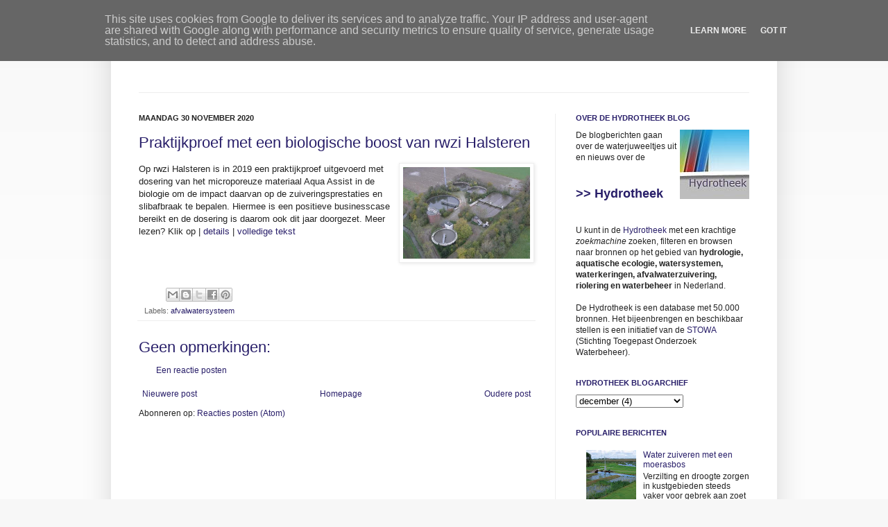

--- FILE ---
content_type: text/html; charset=UTF-8
request_url: https://blog.hydrotheek.nl/2020/12/praktijkproef-met-een-biologische-boost-van-rwzi-Halsteren.html
body_size: 14066
content:
<!DOCTYPE html>
<html class='v2' dir='ltr' xmlns='http://www.w3.org/1999/xhtml' xmlns:b='http://www.google.com/2005/gml/b' xmlns:data='http://www.google.com/2005/gml/data' xmlns:expr='http://www.google.com/2005/gml/expr'>
<head>
<link href='https://www.blogger.com/static/v1/widgets/335934321-css_bundle_v2.css' rel='stylesheet' type='text/css'/>
<link href="//library.wur.nl/css/hydrotheek/hydrotheek.css" rel="stylesheet" type="text/css">
<meta content='IE=EmulateIE7' http-equiv='X-UA-Compatible'/>
<meta content='width=1100' name='viewport'/>
<meta content='text/html; charset=UTF-8' http-equiv='Content-Type'/>
<meta content='blogger' name='generator'/>
<link href='https://blog.hydrotheek.nl/favicon.ico' rel='icon' type='image/x-icon'/>
<link href='https://blog.hydrotheek.nl/2020/12/praktijkproef-met-een-biologische-boost-van-rwzi-Halsteren.html' rel='canonical'/>
<link rel="alternate" type="application/atom+xml" title="Hydrotheek - Atom" href="https://blog.hydrotheek.nl/feeds/posts/default" />
<link rel="alternate" type="application/rss+xml" title="Hydrotheek - RSS" href="https://blog.hydrotheek.nl/feeds/posts/default?alt=rss" />
<link rel="service.post" type="application/atom+xml" title="Hydrotheek - Atom" href="https://www.blogger.com/feeds/5441666255903485188/posts/default" />

<link rel="alternate" type="application/atom+xml" title="Hydrotheek - Atom" href="https://blog.hydrotheek.nl/feeds/626121400062879972/comments/default" />
<!--Can't find substitution for tag [blog.ieCssRetrofitLinks]-->
<link href='https://blogger.googleusercontent.com/img/b/R29vZ2xl/AVvXsEgMMkxb9w_sVpCWOZa5cbA-0CwJrY0tzi09I4irQSIXI8uVxCTh4wbaZzziWXUJbP3-LLFdFG2PwOB642EBfFWvhFIlGe9oz_MMBwdbOcSLDZ-03G3Mpg8mi8JNp-tM3kHcQwEt4aw7HMk/s320/Rwzi-Halsteren.jpg' rel='image_src'/>
<meta content='https://blog.hydrotheek.nl/2020/12/praktijkproef-met-een-biologische-boost-van-rwzi-Halsteren.html' property='og:url'/>
<meta content='Praktijkproef met een biologische boost van rwzi Halsteren' property='og:title'/>
<meta content='Op rwzi Halsteren is in 2019 een praktijkproef uitgevoerd met dosering van het microporeuze materiaal Aqua Assist in de biologie om de impac...' property='og:description'/>
<meta content='https://blogger.googleusercontent.com/img/b/R29vZ2xl/AVvXsEgMMkxb9w_sVpCWOZa5cbA-0CwJrY0tzi09I4irQSIXI8uVxCTh4wbaZzziWXUJbP3-LLFdFG2PwOB642EBfFWvhFIlGe9oz_MMBwdbOcSLDZ-03G3Mpg8mi8JNp-tM3kHcQwEt4aw7HMk/w1200-h630-p-k-no-nu/Rwzi-Halsteren.jpg' property='og:image'/>
<title>Hydrotheek: Praktijkproef met een biologische boost van rwzi Halsteren</title>
<meta content='' name='description'/>
<style id='page-skin-1' type='text/css'><!--
/*
-----------------------------------------------
Blogger Template Style
Name:     Simple
Designer: Josh Peterson
URL:      www.noaesthetic.com
----------------------------------------------- */
/* Variable definitions
====================
<Variable name="keycolor" description="Main Color" type="color" default="#F7F7F7"/>
<Group description="Page Text" selector="body">
<Variable name="body.font" description="Font" type="font"
default="normal normal 12px Arial, Tahoma, Helvetica, FreeSans, sans-serif"/>
<Variable name="body.text.color" description="Text Color" type="color" default="#222222"/>
</Group>
<Group description="Backgrounds" selector=".body-fauxcolumns-outer">
<Variable name="body.background.color" description="Outer Background" type="color" default="#F7F7F7"/>
<Variable name="content.background.color" description="Main Background" type="color" default="#FFFFFF"/>
<Variable name="header.background.color" description="Header Background" type="color" default="transparent"/>
</Group>
<Group description="Links" selector=".main-outer">
<Variable name="link.color" description="Link Color" type="color" default="#281E69"/>
<Variable name="link.visited.color" description="Visited Color" type="color" default="#888888"/>
<Variable name="link.hover.color" description="Hover Color" type="color" default="#0591dc"/>
</Group>
<Group description="Blog Title" selector=".header h1">
<Variable name="header.font" description="Font" type="font"
default="normal normal 30px Arial, Tahoma, Helvetica, FreeSans, sans-serif"/>
<Variable name="header.text.color" description="Title Color" type="color" default="#281E69" />
</Group>
<Group description="Blog Description" selector=".header .description">
<Variable name="description.text.color" description="Description Color" type="color"
default="#777777" />
</Group>
<Group description="Tabs Text" selector=".tabs-inner .widget li a">
<Variable name="tabs.font" description="Font" type="font"
default="normal normal 14px Arial, Tahoma, Helvetica, FreeSans, sans-serif"/>
<Variable name="tabs.text.color" description="Text Color" type="color" default="#999999"/>
<Variable name="tabs.selected.text.color" description="Selected Color" type="color" default="#000000"/>
</Group>
<Group description="Tabs Background" selector=".tabs-outer .PageList">
<Variable name="tabs.background.color" description="Background Color" type="color" default="#f5f5f5"/>
<Variable name="tabs.selected.background.color" description="Selected Color" type="color" default="#eeeeee"/>
</Group>
<Group description="Post Title" selector="h3.post-title, .comments h4">
<Variable name="post.title.color" description="Post Title Color" type="color" default="#281E69"/>
<Variable name="post.title.font" description="Font" type="font"
default="normal normal 22px Arial, Tahoma, Helvetica, FreeSans, sans-serif"/>
</Group>
<Group description="Date Header" selector=".date-header">
<Variable name="date.header.color" description="Text Color" type="color"
default="#222222"/>
<Variable name="date.header.background.color" description="Background Color" type="color"
default="transparent"/>
</Group>
<Group description="Post Footer" selector=".post-footer">
<Variable name="post.footer.text.color" description="Text Color" type="color" default="#666666"/>
<Variable name="post.footer.background.color" description="Background Color" type="color"
default="#FFFFFF"/>
<Variable name="post.footer.border.color" description="Shadow Color" type="color" default="#eeeeee"/>
</Group>
<Group description="Gadgets" selector="h2">
<Variable name="widget.title.font" description="Title Font" type="font"
default="normal bold 11px Arial, Tahoma, Helvetica, FreeSans, sans-serif"/>
<Variable name="widget.title.text.color" description="Title Color" type="color" default="#281E69"/>
<Variable name="widget.alternate.text.color" description="Alternate Color" type="color" default="#281E69"/>
</Group>
<Group description="Images" selector=".main-inner">
<Variable name="image.background.color" description="Background Color" type="color" default="#ffffff"/>
<Variable name="image.border.color" description="Border Color" type="color" default="#eeeeee"/>
<Variable name="image.text.color" description="Caption Text Color" type="color" default="#222222"/>
</Group>
<Group description="Accents" selector=".content-inner">
<Variable name="body.rule.color" description="Separator Line Color" type="color" default="#eeeeee"/>
<Variable name="tabs.border.color" description="Tabs Border Color" type="color" default="#eeeeee"/>
</Group>
<Variable name="body.background" description="Body Background" type="background"
color="#F7F7F7" default="$(color) none repeat scroll top left"/>
<Variable name="body.background.override" description="Body Background Override" type="string" default=""/>
<Variable name="body.background.gradient.cap" description="Body Gradient Cap" type="url"
default="url(http://www.blogblog.com/1kt/simple/gradients_light.png)"/>
<Variable name="body.background.gradient.tile" description="Body Gradient Tile" type="url"
default="url(http://www.blogblog.com/1kt/simple/body_gradient_tile_light.png)"/>
<Variable name="content.background.color.selector" description="Content Background Color Selector" type="string" default=".content-inner"/>
<Variable name="content.padding" description="Content Padding" type="length" default="10px"/>
<Variable name="content.padding.horizontal" description="Content Horizontal Padding" type="length" default="10px"/>
<Variable name="content.shadow.spread" description="Content Shadow Spread" type="length" default="40px"/>
<Variable name="content.shadow.spread.webkit" description="Content Shadow Spread (WebKit)" type="length" default="5px"/>
<Variable name="content.shadow.spread.ie" description="Content Shadow Spread (IE)" type="length" default="10px"/>
<Variable name="main.border.width" description="Main Border Width" type="length" default="0"/>
<Variable name="header.background.gradient" description="Header Gradient" type="url" default="none"/>
<Variable name="header.shadow.offset.left" description="Header Shadow Offset Left" type="length" default="-1px"/>
<Variable name="header.shadow.offset.top" description="Header Shadow Offset Top" type="length" default="-1px"/>
<Variable name="header.shadow.spread" description="Header Shadow Spread" type="length" default="1px"/>
<Variable name="header.padding" description="Header Padding" type="length" default="30px"/>
<Variable name="header.border.size" description="Header Border Size" type="length" default="1px"/>
<Variable name="header.bottom.border.size" description="Header Bottom Border Size" type="length" default="1px"/>
<Variable name="header.border.horizontalsize" description="Header Horizontal Border Size" type="length" default="0"/>
<Variable name="description.text.size" description="Description Text Size" type="string" default="140%"/>
<Variable name="tabs.margin.top" description="Tabs Margin Top" type="length" default="0" />
<Variable name="tabs.margin.side" description="Tabs Side Margin" type="length" default="30px" />
<Variable name="tabs.background.gradient" description="Tabs Background Gradient" type="url"
default="url(http://www.blogblog.com/1kt/simple/gradients_light.png)"/>
<Variable name="tabs.border.width" description="Tabs Border Width" type="length" default="1px"/>
<Variable name="tabs.bevel.border.width" description="Tabs Bevel Border Width" type="length" default="1px"/>
<Variable name="date.header.padding" description="Date Header Padding" type="string" default="inherit"/>
<Variable name="date.header.letterspacing" description="Date Header Letter Spacing" type="string" default="inherit"/>
<Variable name="date.header.margin" description="Date Header Margin" type="string" default="inherit"/>
<Variable name="post.margin.bottom" description="Post Bottom Margin" type="length" default="25px"/>
<Variable name="image.border.small.size" description="Image Border Small Size" type="length" default="2px"/>
<Variable name="image.border.large.size" description="Image Border Large Size" type="length" default="5px"/>
<Variable name="page.width.selector" description="Page Width Selector" type="string" default=".region-inner"/>
<Variable name="page.width" description="Page Width" type="string" default="auto"/>
<Variable name="main.section.margin" description="Main Section Margin" type="length" default="15px"/>
<Variable name="main.padding" description="Main Padding" type="length" default="15px"/>
<Variable name="main.padding.top" description="Main Padding Top" type="length" default="30px"/>
<Variable name="main.padding.bottom" description="Main Padding Bottom" type="length" default="30px"/>
<Variable name="paging.background"
color="#FFFFFF"
description="Background of blog paging area" type="background"
default="transparent none no-repeat scroll top center"/>
<Variable name="footer.bevel" description="Bevel border length of footer" type="length" default="0"/>
<Variable name="mobile.background.overlay" description="Mobile Background Overlay" type="string"
default="transparent none repeat scroll top left"/>
<Variable name="mobile.background.size" description="Mobile Background Size" type="string" default="auto"/>
<Variable name="mobile.button.color" description="Mobile Button Color" type="color" default="#ffffff" />
<Variable name="startSide" description="Side where text starts in blog language" type="automatic" default="left"/>
<Variable name="endSide" description="Side where text ends in blog language" type="automatic" default="right"/>
*/
/* Content
----------------------------------------------- */
body {
font: normal normal 12px Arial, Tahoma, Helvetica, FreeSans, sans-serif;
color: #222222;
background: #F7F7F7 none repeat scroll top left;
padding: 0 40px 40px 40px;
}
html body .region-inner {
min-width: 0;
max-width: 100%;
width: auto;
}
a:link {
text-decoration:none;
color: #281E69;
}
a:visited {
text-decoration:none;
color: #888888;
}
a:hover {
text-decoration: underline;
color: #0591dc;
}
.body-fauxcolumn-outer .fauxcolumn-inner {
background: transparent url(//www.blogblog.com/1kt/simple/body_gradient_tile_light.png) repeat scroll top left;
_background-image: none;
}
.body-fauxcolumn-outer .cap-top {
position: absolute;
z-index: 1;
height: 400px;
width: 100%;
background: #F7F7F7 none repeat scroll top left;
}
.body-fauxcolumn-outer .cap-top .cap-left {
width: 100%;
background: transparent url(//www.blogblog.com/1kt/simple/gradients_light.png) repeat-x scroll top left;
_background-image: none;
}
.content-outer {
-moz-box-shadow: 0 0 40px rgba(0, 0, 0, .15);
-webkit-box-shadow: 0 0 5px rgba(0, 0, 0, .15);
-goog-ms-box-shadow: 0 0 10px #333333;
box-shadow: 0 0 40px rgba(0, 0, 0, .15);
margin-bottom: 1px;
}
.content-inner {
padding: 10px 10px;
}
.content-inner {
background-color: #FFFFFF;
}
/* Header
----------------------------------------------- */
.header-outer {
background: transparent none repeat-x scroll 0 -400px;
_background-image: none;
}
.Header h1 {
font: normal normal 30px Arial, Tahoma, Helvetica, FreeSans, sans-serif;
color: #281E69;
text-shadow: -1px -1px 1px rgba(0, 0, 0, .2);
}
.Header h1 a {
color: #281E69;
}
.Header .description {
font-size: 140%;
color: #777777;
}
.header-inner .Header .titlewrapper {
padding: 12px 30px;
}
.header-inner .Header .descriptionwrapper {
padding: 0 30px;
}
/* Tabs
----------------------------------------------- */
.tabs-inner .section:first-child {
border-top: 1px solid #eeeeee;
}
.tabs-inner .section:first-child ul {
margin-top: -1px;
border-top: 1px solid #eeeeee;
border-left: 0 solid #eeeeee;
border-right: 0 solid #eeeeee;
}
.tabs-inner .widget ul {
background: #f5f5f5 url(//www.blogblog.com/1kt/simple/gradients_light.png) repeat-x scroll 0 -800px;
_background-image: none;
border-bottom: 1px solid #eeeeee;
margin-top: 0;
margin-left: -30px;
margin-right: -30px;
}
.tabs-inner .widget li a {
display: inline-block;
padding: .6em 1em;
font: normal normal 14px Arial, Tahoma, Helvetica, FreeSans, sans-serif;
color: #999999;
border-left: 1px solid #FFFFFF;
border-right: 1px solid #eeeeee;
}
.tabs-inner .widget li:first-child a {
border-left: none;
}
.tabs-inner .widget li.selected a, .tabs-inner .widget li a:hover {
color: #000000;
background-color: #eeeeee;
text-decoration: underline;
}
/* Columns
----------------------------------------------- */
.main-outer {
border-top: 0 solid #eeeeee;
}
.fauxcolumn-left-outer .fauxcolumn-inner {
border-right: 1px solid #eeeeee;
}
.fauxcolumn-right-outer .fauxcolumn-inner {
border-left: 1px solid #eeeeee;
}
/* Headings
----------------------------------------------- */
h2 {
margin: 0 0 1em 0;
font: normal bold 11px Arial, Tahoma, Helvetica, FreeSans, sans-serif;
color: #281E69;
text-transform: uppercase;
}
/* Widgets
----------------------------------------------- */
.widget .zippy {
color: #281E69;
text-shadow: 2px 2px 1px rgba(0, 0, 0, .1);
}
.widget .popular-posts ul {
list-style: none;
}
/* Posts
----------------------------------------------- */
.date-header span {
background-color: transparent;
color: #222222;
padding: inherit;
letter-spacing: inherit;
margin: inherit;
}
.main-inner {
padding-top: 30px;
padding-bottom: 30px;
}
.main-inner .column-center-inner {
padding: 0 15px;
}
.main-inner .column-center-inner .section {
margin: 0 15px;
}
.post {
margin: 0 0 25px 0;
}
h3.post-title, .comments h4 {
font: normal normal 22px Arial, Tahoma, Helvetica, FreeSans, sans-serif;
color: #281E69;
margin: .75em 0 0;
}
.post-body {
font-size: 110%;
line-height: 1.4;
position: relative;
}
.post-body img, .post-body .tr-caption-container, .Profile img, .Image img,
.BlogList .item-thumbnail img {
padding: 2px;
background: #ffffff;
border: 1px solid #eeeeee;
-moz-box-shadow: 1px 1px 5px rgba(0, 0, 0, .1);
-webkit-box-shadow: 1px 1px 5px rgba(0, 0, 0, .1);
box-shadow: 1px 1px 5px rgba(0, 0, 0, .1);
}
.post-body img, .post-body .tr-caption-container {
padding: 5px;
}
.post-body .tr-caption-container {
color: #222222;
}
.post-body .tr-caption-container img {
padding: 0;
background: transparent;
border: none;
-moz-box-shadow: 0 0 0 rgba(0, 0, 0, .1);
-webkit-box-shadow: 0 0 0 rgba(0, 0, 0, .1);
box-shadow: 0 0 0 rgba(0, 0, 0, .1);
}
.post-header {
margin: 0 0 1.5em;
line-height: 1.6;
font-size: 90%;
}
.post-footer {
margin: 20px -2px 0;
padding: 5px 10px;
color: #666666;
background-color: #FFFFFF;
border-bottom: 1px solid #eeeeee;
line-height: 1.6;
font-size: 90%;
}
#comments .comment-author {
padding-top: 1.5em;
border-top: 1px solid #eeeeee;
background-position: 0 1.5em;
}
#comments .comment-author:first-child {
padding-top: 0;
border-top: none;
}
.avatar-image-container {
margin: .2em 0 0;
}
#comments .avatar-image-container img {
border: 1px solid #eeeeee;
}
/* Comments
----------------------------------------------- */
.comments .comments-content .blog-author,
.comments .comments-content .blog-author a {
border-bottom: 1px solid #281E69;
}
.comments .comments-content .loadmore a {
border-top: 1px solid #281E69;
border-bottom: 1px solid #281E69;
}
.comments .comment-thread.inline-thread {
background-color: #FFFFFF;
}
.comments .continue {
border-top: 2px solid #281E69;
}
/* Accents
---------------------------------------------- */
.section-columns td.columns-cell {
border-left: 1px solid #eeeeee;
}
.blog-pager {
background: transparent none no-repeat scroll top center;
}
.blog-pager-older-link, .home-link,
.blog-pager-newer-link {
background-color: #FFFFFF;
padding: 5px;
}
.footer-outer {
border-top: 0 dashed #bbbbbb;
}
/* Mobile
----------------------------------------------- */
body.mobile  {
background-size: auto;
}
.mobile .body-fauxcolumn-outer {
background: transparent none repeat scroll top left;
}
.mobile .body-fauxcolumn-outer .cap-top {
background-size: 100% auto;
}
.mobile .content-outer {
-webkit-box-shadow: 0 0 3px rgba(0, 0, 0, .15);
box-shadow: 0 0 3px rgba(0, 0, 0, .15);
padding: 0 40px;
}
body.mobile .AdSense {
margin: 0 -40px;
}
.mobile .tabs-inner .widget ul {
margin-left: 0;
margin-right: 0;
}
.mobile .post {
margin: 0;
}
.mobile .main-inner .column-center-inner .section {
margin: 0;
}
.mobile .date-header span {
padding: 0.1em 10px;
margin: 0 -10px;
}
.mobile h3.post-title {
color: #281E69;
margin: 0;
}
.mobile .blog-pager {
background: transparent none no-repeat scroll top center;
}
.mobile .footer-outer {
border-top: none;
}
.mobile .main-inner, .mobile .footer-inner {
background-color: #FFFFFF;
}
.mobile-index-contents {
color: #222222;
}
.mobile-link-button {
background-color: #281E69;
}
.mobile-link-button a:link, .mobile-link-button a:visited {
color: #ffffff;
}
.mobile .tabs-inner .section:first-child {
border-top: none;
}
.mobile .tabs-inner .PageList .widget-content {
background-color: #eeeeee;
color: #000000;
border-top: 1px solid #eeeeee;
border-bottom: 1px solid #eeeeee;
}
.mobile .tabs-inner .PageList .widget-content .pagelist-arrow {
border-left: 1px solid #eeeeee;
}

--></style>
<style id='template-skin-1' type='text/css'><!--
body {
min-width: 960px;
}
.content-outer, .content-fauxcolumn-outer, .region-inner {
min-width: 960px;
max-width: 960px;
_width: 960px;
}
.main-inner .columns {
padding-left: 0px;
padding-right: 310px;
}
.main-inner .fauxcolumn-center-outer {
left: 0px;
right: 310px;
/* IE6 does not respect left and right together */
_width: expression(this.parentNode.offsetWidth -
parseInt("0px") -
parseInt("310px") + 'px');
}
.main-inner .fauxcolumn-left-outer {
width: 0px;
}
.main-inner .fauxcolumn-right-outer {
width: 310px;
}
.main-inner .column-left-outer {
width: 0px;
right: 100%;
margin-left: -0px;
}
.main-inner .column-right-outer {
width: 310px;
margin-right: -310px;
}
#layout {
min-width: 0;
}
#layout .content-outer {
min-width: 0;
width: 800px;
}
#layout .region-inner {
min-width: 0;
width: auto;
}
--></style>
<link href='https://www.blogger.com/dyn-css/authorization.css?targetBlogID=5441666255903485188&amp;zx=70aaf2c2-522f-41cf-a695-5b8e3225635f' media='none' onload='if(media!=&#39;all&#39;)media=&#39;all&#39;' rel='stylesheet'/><noscript><link href='https://www.blogger.com/dyn-css/authorization.css?targetBlogID=5441666255903485188&amp;zx=70aaf2c2-522f-41cf-a695-5b8e3225635f' rel='stylesheet'/></noscript>
<meta name='google-adsense-platform-account' content='ca-host-pub-1556223355139109'/>
<meta name='google-adsense-platform-domain' content='blogspot.com'/>

<script type="text/javascript" language="javascript">
  // Supply ads personalization default for EEA readers
  // See https://www.blogger.com/go/adspersonalization
  adsbygoogle = window.adsbygoogle || [];
  if (typeof adsbygoogle.requestNonPersonalizedAds === 'undefined') {
    adsbygoogle.requestNonPersonalizedAds = 1;
  }
</script>


</head>
<body class='loading'>
<div class='navbar section' id='navbar'><div class='widget Navbar' data-version='1' id='Navbar1'><script type="text/javascript">
    function setAttributeOnload(object, attribute, val) {
      if(window.addEventListener) {
        window.addEventListener('load',
          function(){ object[attribute] = val; }, false);
      } else {
        window.attachEvent('onload', function(){ object[attribute] = val; });
      }
    }
  </script>
<div id="navbar-iframe-container"></div>
<script type="text/javascript" src="https://apis.google.com/js/platform.js"></script>
<script type="text/javascript">
      gapi.load("gapi.iframes:gapi.iframes.style.bubble", function() {
        if (gapi.iframes && gapi.iframes.getContext) {
          gapi.iframes.getContext().openChild({
              url: 'https://www.blogger.com/navbar/5441666255903485188?po\x3d626121400062879972\x26origin\x3dhttps://blog.hydrotheek.nl',
              where: document.getElementById("navbar-iframe-container"),
              id: "navbar-iframe"
          });
        }
      });
    </script><script type="text/javascript">
(function() {
var script = document.createElement('script');
script.type = 'text/javascript';
script.src = '//pagead2.googlesyndication.com/pagead/js/google_top_exp.js';
var head = document.getElementsByTagName('head')[0];
if (head) {
head.appendChild(script);
}})();
</script>
</div></div>
<div class='body-fauxcolumns'>
<div class='fauxcolumn-outer body-fauxcolumn-outer'>
<div class='cap-top'>
<div class='cap-left'></div>
<div class='cap-right'></div>
</div>
<div class='fauxborder-left'>
<div class='fauxborder-right'></div>
<div class='fauxcolumn-inner'>
</div>
</div>
<div class='cap-bottom'>
<div class='cap-left'></div>
<div class='cap-right'></div>
</div>
</div>
</div>
<div class='content'>
<div class='content-fauxcolumns'>
<div class='fauxcolumn-outer content-fauxcolumn-outer'>
<div class='cap-top'>
<div class='cap-left'></div>
<div class='cap-right'></div>
</div>
<div class='fauxborder-left'>
<div class='fauxborder-right'></div>
<div class='fauxcolumn-inner'>
</div>
</div>
<div class='cap-bottom'>
<div class='cap-left'></div>
<div class='cap-right'></div>
</div>
</div>
</div>
<div class='content-outer'>
<div class='content-cap-top cap-top'>
<div class='cap-left'></div>
<div class='cap-right'></div>
</div>
<div class='fauxborder-left content-fauxborder-left'>
<div class='fauxborder-right content-fauxborder-right'></div>
<div class='content-inner'>
<header>
<div class='header-outer'>
<div class='header-cap-top cap-top'>
<div class='cap-left'></div>
<div class='cap-right'></div>
</div>
<div class='fauxborder-left header-fauxborder-left'>
<div class='fauxborder-right header-fauxborder-right'></div>
<div class='region-inner header-inner'>
<div class='header section' id='header'><div class='widget Header' data-version='1' id='Header1'>
<div id='header-inner'>
<div class='titlewrapper'>
<h1 class='title'>
<a href='https://blog.hydrotheek.nl/'>
Hydrotheek
</a>
</h1>
</div>
<div class='descriptionwrapper'>
<p class='description'><span>
</span></p>
</div>
</div>
</div></div>
</div>
</div>
<div class='header-cap-bottom cap-bottom'>
<div class='cap-left'></div>
<div class='cap-right'></div>
</div>
</div>
</header>
<div class='tabs-outer'>
<div class='tabs-cap-top cap-top'>
<div class='cap-left'></div>
<div class='cap-right'></div>
</div>
<div class='fauxborder-left tabs-fauxborder-left'>
<div class='fauxborder-right tabs-fauxborder-right'></div>
<div class='region-inner tabs-inner'>
<div class='tabs no-items section' id='crosscol'></div>
<div class='tabs no-items section' id='crosscol-overflow'></div>
</div>
</div>
<div class='tabs-cap-bottom cap-bottom'>
<div class='cap-left'></div>
<div class='cap-right'></div>
</div>
</div>
<div class='main-outer'>
<div class='main-cap-top cap-top'>
<div class='cap-left'></div>
<div class='cap-right'></div>
</div>
<div class='fauxborder-left main-fauxborder-left'>
<div class='fauxborder-right main-fauxborder-right'></div>
<div class='region-inner main-inner'>
<div class='columns fauxcolumns'>
<div class='fauxcolumn-outer fauxcolumn-center-outer'>
<div class='cap-top'>
<div class='cap-left'></div>
<div class='cap-right'></div>
</div>
<div class='fauxborder-left'>
<div class='fauxborder-right'></div>
<div class='fauxcolumn-inner'>
</div>
</div>
<div class='cap-bottom'>
<div class='cap-left'></div>
<div class='cap-right'></div>
</div>
</div>
<div class='fauxcolumn-outer fauxcolumn-left-outer'>
<div class='cap-top'>
<div class='cap-left'></div>
<div class='cap-right'></div>
</div>
<div class='fauxborder-left'>
<div class='fauxborder-right'></div>
<div class='fauxcolumn-inner'>
</div>
</div>
<div class='cap-bottom'>
<div class='cap-left'></div>
<div class='cap-right'></div>
</div>
</div>
<div class='fauxcolumn-outer fauxcolumn-right-outer'>
<div class='cap-top'>
<div class='cap-left'></div>
<div class='cap-right'></div>
</div>
<div class='fauxborder-left'>
<div class='fauxborder-right'></div>
<div class='fauxcolumn-inner'>
</div>
</div>
<div class='cap-bottom'>
<div class='cap-left'></div>
<div class='cap-right'></div>
</div>
</div>
<!-- corrects IE6 width calculation -->
<div class='columns-inner'>
<div class='column-center-outer'>
<div class='column-center-inner'>
<div class='main section' id='main'><div class='widget Blog' data-version='1' id='Blog1'>
<div class='blog-posts hfeed'>

          <div class="date-outer">
        
<h2 class='date-header'><span>maandag 30 november 2020</span></h2>

          <div class="date-posts">
        
<div class='post-outer'>
<div class='post hentry'>
<a name='626121400062879972'></a>
<h3 class='post-title entry-title'>
Praktijkproef met een biologische boost van rwzi Halsteren
</h3>
<div class='post-header'>
<div class='post-header-line-1'></div>
</div>
<div class='post-body entry-content' id='post-body-626121400062879972'>
<img alt="Afbeelding 3. Rwzi Halsteren. In: Praktijkproef met een biologische boost van rwzi Halsteren" border="0" src="https://blogger.googleusercontent.com/img/b/R29vZ2xl/AVvXsEgMMkxb9w_sVpCWOZa5cbA-0CwJrY0tzi09I4irQSIXI8uVxCTh4wbaZzziWXUJbP3-LLFdFG2PwOB642EBfFWvhFIlGe9oz_MMBwdbOcSLDZ-03G3Mpg8mi8JNp-tM3kHcQwEt4aw7HMk/s320/Rwzi-Halsteren.jpg" style="float: right; margin: 0pt 0pt 5px 5px;" title="Afbeelding 3. Rwzi Halsteren. In: Praktijkproef met een biologische boost van rwzi Halsteren" width="183"/>Op rwzi Halsteren is in 2019 een praktijkproef uitgevoerd met dosering van het microporeuze materiaal Aqua Assist in de biologie om de impact daarvan op de zuiveringsprestaties en slibafbraak te bepalen. Hiermee is een positieve businesscase bereikt en de dosering is daarom ook dit jaar doorgezet. Meer lezen? Klik op | <a href="https://library.wur.nl/WebQuery/hydrotheek/2296736">details</a> | <a href="https://edepot.wur.nl/532871" target="_blank">volledige tekst</a>
<div style='clear: both;'></div>
</div>
<div class='post-footer'>
<div class='post-footer-line post-footer-line-1'><span class='post-author vcard'>
</span>
<span class='post-timestamp'>
</span>
<span class='post-comment-link'>
</span>
<span class='post-icons'>
<span class='item-control blog-admin pid-677826820'>
<a href='https://www.blogger.com/post-edit.g?blogID=5441666255903485188&postID=626121400062879972&from=pencil' title='Post bewerken'>
<img alt='' class='icon-action' height='18' src='https://resources.blogblog.com/img/icon18_edit_allbkg.gif' width='18'/>
</a>
</span>
</span>
<div class='post-share-buttons goog-inline-block'>
<a class='goog-inline-block share-button sb-email' href='https://www.blogger.com/share-post.g?blogID=5441666255903485188&postID=626121400062879972&target=email' target='_blank' title='Dit e-mailen
'><span class='share-button-link-text'>Dit e-mailen
</span></a><a class='goog-inline-block share-button sb-blog' href='https://www.blogger.com/share-post.g?blogID=5441666255903485188&postID=626121400062879972&target=blog' onclick='window.open(this.href, "_blank", "height=270,width=475"); return false;' target='_blank' title='Dit bloggen!'><span class='share-button-link-text'>Dit bloggen!</span></a><a class='goog-inline-block share-button sb-twitter' href='https://www.blogger.com/share-post.g?blogID=5441666255903485188&postID=626121400062879972&target=twitter' target='_blank' title='Delen via X'><span class='share-button-link-text'>Delen via X</span></a><a class='goog-inline-block share-button sb-facebook' href='https://www.blogger.com/share-post.g?blogID=5441666255903485188&postID=626121400062879972&target=facebook' onclick='window.open(this.href, "_blank", "height=430,width=640"); return false;' target='_blank' title='Delen op Facebook'><span class='share-button-link-text'>Delen op Facebook</span></a><a class='goog-inline-block share-button sb-pinterest' href='https://www.blogger.com/share-post.g?blogID=5441666255903485188&postID=626121400062879972&target=pinterest' target='_blank' title='Delen op Pinterest'><span class='share-button-link-text'>Delen op Pinterest</span></a>
</div>
</div>
<div class='post-footer-line post-footer-line-2'><span class='post-labels'>
Labels:
<a href='https://blog.hydrotheek.nl/search/label/afvalwatersysteem' rel='tag'>afvalwatersysteem</a>
</span>
</div>
<div class='post-footer-line post-footer-line-3'><span class='post-location'>
</span>
</div>
</div>
</div>
<div class='comments' id='comments'>
<a name='comments'></a>
<h4>Geen opmerkingen:</h4>
<div id='Blog1_comments-block-wrapper'>
<dl class='avatar-comment-indent' id='comments-block'>
</dl>
</div>
<p class='comment-footer'>
<a href='https://www.blogger.com/comment/fullpage/post/5441666255903485188/626121400062879972' onclick=''>Een reactie posten</a>
</p>
</div>
</div>

        </div></div>
      
</div>
<div class='blog-pager' id='blog-pager'>
<span id='blog-pager-newer-link'>
<a class='blog-pager-newer-link' href='https://blog.hydrotheek.nl/2020/12/kiezelwieren-op-herbariummateriaal-uit-het-beekbergerwoud.html' id='Blog1_blog-pager-newer-link' title='Nieuwere post'>Nieuwere post</a>
</span>
<span id='blog-pager-older-link'>
<a class='blog-pager-older-link' href='https://blog.hydrotheek.nl/2020/11/zonne-atollen-in-IJsselmeer-natuur-en-energie.html' id='Blog1_blog-pager-older-link' title='Oudere post'>Oudere post</a>
</span>
<a class='home-link' href='https://blog.hydrotheek.nl/'>Homepage</a>
</div>
<div class='clear'></div>
<div class='post-feeds'>
<div class='feed-links'>
Abonneren op:
<a class='feed-link' href='https://blog.hydrotheek.nl/feeds/626121400062879972/comments/default' target='_blank' type='application/atom+xml'>Reacties posten (Atom)</a>
</div>
</div>
</div></div>
</div>
</div>
<div class='column-left-outer'>
<div class='column-left-inner'>
<aside>
</aside>
</div>
</div>
<div class='column-right-outer'>
<div class='column-right-inner'>
<aside>
<div class='sidebar section' id='sidebar-right-1'><div class='widget Text' data-version='1' id='Text2'>
<h2 class='title'>Over de Hydrotheek blog</h2>
<div class='widget-content'>
<a href="http://www.hydrotheek.nl/"><img alt="Hydrotheek. www.hydrotheek.nl" src="https://lh3.googleusercontent.com/blogger_img_proxy/AEn0k_ukpC0UXOIFiJDTCk0X5ma2aJ6-kESs9osucg5fb3yUi6tbXIWhUdaSUetChfemvqKNgPV_86wZNmMqkl_enzZtVXoqynlVDc1kRBeiNxUwAskp2l-9kgj9O5ppG4Kxgg=s0-d" style="float: right; margin: 0pt 0pt 5px 5px;" target="_blank" title="www.hydrotheek.nl" /></a>De blogberichten gaan over de waterjuweeltjes uit en nieuws over de<br /><br /><br /><h1><a href="http://www.hydrotheek.nl/">&gt;&gt; Hydrotheek</a></h1><br /><br />U kunt in de <a href="http://www.hydrotheek.nl/">Hydrotheek</a> met een krachtige <span style="font-style: italic;">zoekmachine</span> zoeken, filteren en browsen naar bronnen op het gebied van <b>hydrologie, aquatische ecologie, watersystemen, waterkeringen, afvalwaterzuivering, riolering en waterbeheer</b> in Nederland.<br /><br />De Hydrotheek is een database met 50.000 bronnen. Het bijeenbrengen en beschikbaar stellen is een initiatief van de <a href="http://www.stowa.nl/">STOWA</a> (Stichting Toegepast Onderzoek Waterbeheer).
</div>
<div class='clear'></div>
</div><div class='widget BlogArchive' data-version='1' id='BlogArchive1'>
<h2>Hydrotheek blogarchief</h2>
<div class='widget-content'>
<div id='ArchiveList'>
<div id='BlogArchive1_ArchiveList'>
<select id='BlogArchive1_ArchiveMenu'>
<option value=''>Hydrotheek blogarchief</option>
<option value='https://blog.hydrotheek.nl/2025/07/'>juli (1)</option>
<option value='https://blog.hydrotheek.nl/2025/06/'>juni (1)</option>
<option value='https://blog.hydrotheek.nl/2025/05/'>mei (1)</option>
<option value='https://blog.hydrotheek.nl/2025/04/'>april (2)</option>
<option value='https://blog.hydrotheek.nl/2025/03/'>maart (4)</option>
<option value='https://blog.hydrotheek.nl/2025/02/'>februari (2)</option>
<option value='https://blog.hydrotheek.nl/2025/01/'>januari (2)</option>
<option value='https://blog.hydrotheek.nl/2024/12/'>december (3)</option>
<option value='https://blog.hydrotheek.nl/2024/11/'>november (3)</option>
<option value='https://blog.hydrotheek.nl/2024/10/'>oktober (5)</option>
<option value='https://blog.hydrotheek.nl/2024/09/'>september (6)</option>
<option value='https://blog.hydrotheek.nl/2024/08/'>augustus (5)</option>
<option value='https://blog.hydrotheek.nl/2024/07/'>juli (5)</option>
<option value='https://blog.hydrotheek.nl/2024/06/'>juni (8)</option>
<option value='https://blog.hydrotheek.nl/2024/05/'>mei (7)</option>
<option value='https://blog.hydrotheek.nl/2024/04/'>april (8)</option>
<option value='https://blog.hydrotheek.nl/2024/03/'>maart (5)</option>
<option value='https://blog.hydrotheek.nl/2024/02/'>februari (5)</option>
<option value='https://blog.hydrotheek.nl/2024/01/'>januari (8)</option>
<option value='https://blog.hydrotheek.nl/2023/12/'>december (7)</option>
<option value='https://blog.hydrotheek.nl/2023/11/'>november (3)</option>
<option value='https://blog.hydrotheek.nl/2023/10/'>oktober (6)</option>
<option value='https://blog.hydrotheek.nl/2023/09/'>september (4)</option>
<option value='https://blog.hydrotheek.nl/2023/08/'>augustus (5)</option>
<option value='https://blog.hydrotheek.nl/2023/07/'>juli (3)</option>
<option value='https://blog.hydrotheek.nl/2023/05/'>mei (5)</option>
<option value='https://blog.hydrotheek.nl/2023/04/'>april (1)</option>
<option value='https://blog.hydrotheek.nl/2023/03/'>maart (2)</option>
<option value='https://blog.hydrotheek.nl/2023/02/'>februari (7)</option>
<option value='https://blog.hydrotheek.nl/2023/01/'>januari (5)</option>
<option value='https://blog.hydrotheek.nl/2022/12/'>december (2)</option>
<option value='https://blog.hydrotheek.nl/2022/11/'>november (3)</option>
<option value='https://blog.hydrotheek.nl/2022/10/'>oktober (1)</option>
<option value='https://blog.hydrotheek.nl/2022/09/'>september (5)</option>
<option value='https://blog.hydrotheek.nl/2022/08/'>augustus (7)</option>
<option value='https://blog.hydrotheek.nl/2022/07/'>juli (2)</option>
<option value='https://blog.hydrotheek.nl/2022/06/'>juni (2)</option>
<option value='https://blog.hydrotheek.nl/2022/05/'>mei (3)</option>
<option value='https://blog.hydrotheek.nl/2022/04/'>april (7)</option>
<option value='https://blog.hydrotheek.nl/2022/03/'>maart (4)</option>
<option value='https://blog.hydrotheek.nl/2022/02/'>februari (3)</option>
<option value='https://blog.hydrotheek.nl/2022/01/'>januari (7)</option>
<option value='https://blog.hydrotheek.nl/2021/12/'>december (6)</option>
<option value='https://blog.hydrotheek.nl/2021/11/'>november (9)</option>
<option value='https://blog.hydrotheek.nl/2021/10/'>oktober (7)</option>
<option value='https://blog.hydrotheek.nl/2021/09/'>september (7)</option>
<option value='https://blog.hydrotheek.nl/2021/08/'>augustus (5)</option>
<option value='https://blog.hydrotheek.nl/2021/07/'>juli (7)</option>
<option value='https://blog.hydrotheek.nl/2021/06/'>juni (5)</option>
<option value='https://blog.hydrotheek.nl/2021/05/'>mei (5)</option>
<option value='https://blog.hydrotheek.nl/2021/04/'>april (5)</option>
<option value='https://blog.hydrotheek.nl/2021/03/'>maart (6)</option>
<option value='https://blog.hydrotheek.nl/2021/02/'>februari (7)</option>
<option value='https://blog.hydrotheek.nl/2021/01/'>januari (6)</option>
<option value='https://blog.hydrotheek.nl/2020/12/'>december (4)</option>
<option value='https://blog.hydrotheek.nl/2020/11/'>november (7)</option>
<option value='https://blog.hydrotheek.nl/2020/10/'>oktober (4)</option>
<option value='https://blog.hydrotheek.nl/2020/09/'>september (5)</option>
<option value='https://blog.hydrotheek.nl/2020/08/'>augustus (1)</option>
<option value='https://blog.hydrotheek.nl/2020/07/'>juli (1)</option>
<option value='https://blog.hydrotheek.nl/2020/06/'>juni (5)</option>
<option value='https://blog.hydrotheek.nl/2020/05/'>mei (8)</option>
<option value='https://blog.hydrotheek.nl/2020/04/'>april (8)</option>
<option value='https://blog.hydrotheek.nl/2020/03/'>maart (4)</option>
<option value='https://blog.hydrotheek.nl/2020/02/'>februari (2)</option>
<option value='https://blog.hydrotheek.nl/2020/01/'>januari (1)</option>
<option value='https://blog.hydrotheek.nl/2019/12/'>december (4)</option>
<option value='https://blog.hydrotheek.nl/2019/11/'>november (9)</option>
<option value='https://blog.hydrotheek.nl/2019/10/'>oktober (8)</option>
<option value='https://blog.hydrotheek.nl/2019/09/'>september (7)</option>
<option value='https://blog.hydrotheek.nl/2019/08/'>augustus (6)</option>
<option value='https://blog.hydrotheek.nl/2019/07/'>juli (5)</option>
<option value='https://blog.hydrotheek.nl/2019/06/'>juni (2)</option>
<option value='https://blog.hydrotheek.nl/2019/04/'>april (3)</option>
<option value='https://blog.hydrotheek.nl/2019/03/'>maart (7)</option>
<option value='https://blog.hydrotheek.nl/2019/02/'>februari (4)</option>
<option value='https://blog.hydrotheek.nl/2019/01/'>januari (2)</option>
<option value='https://blog.hydrotheek.nl/2018/12/'>december (5)</option>
<option value='https://blog.hydrotheek.nl/2018/11/'>november (10)</option>
<option value='https://blog.hydrotheek.nl/2018/10/'>oktober (6)</option>
<option value='https://blog.hydrotheek.nl/2018/09/'>september (5)</option>
<option value='https://blog.hydrotheek.nl/2018/08/'>augustus (3)</option>
<option value='https://blog.hydrotheek.nl/2018/07/'>juli (2)</option>
<option value='https://blog.hydrotheek.nl/2018/06/'>juni (7)</option>
<option value='https://blog.hydrotheek.nl/2018/05/'>mei (9)</option>
<option value='https://blog.hydrotheek.nl/2018/04/'>april (7)</option>
<option value='https://blog.hydrotheek.nl/2018/03/'>maart (5)</option>
<option value='https://blog.hydrotheek.nl/2018/02/'>februari (7)</option>
<option value='https://blog.hydrotheek.nl/2018/01/'>januari (7)</option>
<option value='https://blog.hydrotheek.nl/2017/12/'>december (9)</option>
<option value='https://blog.hydrotheek.nl/2017/11/'>november (9)</option>
<option value='https://blog.hydrotheek.nl/2017/10/'>oktober (9)</option>
<option value='https://blog.hydrotheek.nl/2017/09/'>september (9)</option>
<option value='https://blog.hydrotheek.nl/2017/08/'>augustus (7)</option>
<option value='https://blog.hydrotheek.nl/2017/07/'>juli (6)</option>
<option value='https://blog.hydrotheek.nl/2017/06/'>juni (11)</option>
<option value='https://blog.hydrotheek.nl/2017/05/'>mei (10)</option>
<option value='https://blog.hydrotheek.nl/2017/04/'>april (10)</option>
<option value='https://blog.hydrotheek.nl/2017/03/'>maart (9)</option>
<option value='https://blog.hydrotheek.nl/2017/02/'>februari (5)</option>
<option value='https://blog.hydrotheek.nl/2017/01/'>januari (4)</option>
<option value='https://blog.hydrotheek.nl/2016/12/'>december (4)</option>
<option value='https://blog.hydrotheek.nl/2016/11/'>november (8)</option>
<option value='https://blog.hydrotheek.nl/2016/10/'>oktober (9)</option>
<option value='https://blog.hydrotheek.nl/2016/09/'>september (8)</option>
<option value='https://blog.hydrotheek.nl/2016/08/'>augustus (12)</option>
<option value='https://blog.hydrotheek.nl/2016/07/'>juli (8)</option>
<option value='https://blog.hydrotheek.nl/2016/06/'>juni (12)</option>
<option value='https://blog.hydrotheek.nl/2016/05/'>mei (6)</option>
<option value='https://blog.hydrotheek.nl/2016/04/'>april (6)</option>
<option value='https://blog.hydrotheek.nl/2016/03/'>maart (10)</option>
<option value='https://blog.hydrotheek.nl/2016/02/'>februari (10)</option>
<option value='https://blog.hydrotheek.nl/2016/01/'>januari (8)</option>
<option value='https://blog.hydrotheek.nl/2015/12/'>december (10)</option>
<option value='https://blog.hydrotheek.nl/2015/11/'>november (8)</option>
<option value='https://blog.hydrotheek.nl/2015/10/'>oktober (8)</option>
<option value='https://blog.hydrotheek.nl/2015/09/'>september (7)</option>
<option value='https://blog.hydrotheek.nl/2015/08/'>augustus (7)</option>
<option value='https://blog.hydrotheek.nl/2015/07/'>juli (4)</option>
<option value='https://blog.hydrotheek.nl/2015/06/'>juni (10)</option>
<option value='https://blog.hydrotheek.nl/2015/05/'>mei (5)</option>
<option value='https://blog.hydrotheek.nl/2015/04/'>april (7)</option>
<option value='https://blog.hydrotheek.nl/2015/03/'>maart (8)</option>
<option value='https://blog.hydrotheek.nl/2015/02/'>februari (7)</option>
<option value='https://blog.hydrotheek.nl/2015/01/'>januari (6)</option>
<option value='https://blog.hydrotheek.nl/2014/12/'>december (7)</option>
<option value='https://blog.hydrotheek.nl/2014/11/'>november (11)</option>
<option value='https://blog.hydrotheek.nl/2014/10/'>oktober (9)</option>
<option value='https://blog.hydrotheek.nl/2014/09/'>september (4)</option>
<option value='https://blog.hydrotheek.nl/2014/08/'>augustus (2)</option>
<option value='https://blog.hydrotheek.nl/2014/07/'>juli (5)</option>
<option value='https://blog.hydrotheek.nl/2014/06/'>juni (9)</option>
<option value='https://blog.hydrotheek.nl/2014/05/'>mei (10)</option>
<option value='https://blog.hydrotheek.nl/2014/04/'>april (12)</option>
<option value='https://blog.hydrotheek.nl/2014/03/'>maart (8)</option>
<option value='https://blog.hydrotheek.nl/2014/02/'>februari (8)</option>
<option value='https://blog.hydrotheek.nl/2014/01/'>januari (14)</option>
<option value='https://blog.hydrotheek.nl/2013/12/'>december (8)</option>
<option value='https://blog.hydrotheek.nl/2013/11/'>november (13)</option>
<option value='https://blog.hydrotheek.nl/2013/10/'>oktober (6)</option>
<option value='https://blog.hydrotheek.nl/2013/09/'>september (11)</option>
<option value='https://blog.hydrotheek.nl/2013/08/'>augustus (9)</option>
<option value='https://blog.hydrotheek.nl/2013/07/'>juli (7)</option>
<option value='https://blog.hydrotheek.nl/2013/06/'>juni (12)</option>
<option value='https://blog.hydrotheek.nl/2013/05/'>mei (8)</option>
<option value='https://blog.hydrotheek.nl/2013/04/'>april (13)</option>
<option value='https://blog.hydrotheek.nl/2013/03/'>maart (19)</option>
<option value='https://blog.hydrotheek.nl/2013/02/'>februari (11)</option>
<option value='https://blog.hydrotheek.nl/2013/01/'>januari (15)</option>
<option value='https://blog.hydrotheek.nl/2012/12/'>december (8)</option>
<option value='https://blog.hydrotheek.nl/2012/11/'>november (10)</option>
<option value='https://blog.hydrotheek.nl/2012/10/'>oktober (12)</option>
<option value='https://blog.hydrotheek.nl/2012/09/'>september (5)</option>
<option value='https://blog.hydrotheek.nl/2012/08/'>augustus (10)</option>
<option value='https://blog.hydrotheek.nl/2012/07/'>juli (2)</option>
<option value='https://blog.hydrotheek.nl/2012/06/'>juni (4)</option>
<option value='https://blog.hydrotheek.nl/2012/05/'>mei (9)</option>
<option value='https://blog.hydrotheek.nl/2012/04/'>april (5)</option>
<option value='https://blog.hydrotheek.nl/2012/03/'>maart (7)</option>
<option value='https://blog.hydrotheek.nl/2012/02/'>februari (7)</option>
<option value='https://blog.hydrotheek.nl/2012/01/'>januari (5)</option>
<option value='https://blog.hydrotheek.nl/2011/12/'>december (6)</option>
<option value='https://blog.hydrotheek.nl/2011/11/'>november (14)</option>
<option value='https://blog.hydrotheek.nl/2011/10/'>oktober (7)</option>
<option value='https://blog.hydrotheek.nl/2011/09/'>september (3)</option>
<option value='https://blog.hydrotheek.nl/2011/08/'>augustus (10)</option>
<option value='https://blog.hydrotheek.nl/2011/07/'>juli (3)</option>
<option value='https://blog.hydrotheek.nl/2011/06/'>juni (9)</option>
<option value='https://blog.hydrotheek.nl/2011/05/'>mei (9)</option>
<option value='https://blog.hydrotheek.nl/2011/04/'>april (7)</option>
<option value='https://blog.hydrotheek.nl/2011/03/'>maart (6)</option>
<option value='https://blog.hydrotheek.nl/2011/02/'>februari (7)</option>
<option value='https://blog.hydrotheek.nl/2011/01/'>januari (6)</option>
<option value='https://blog.hydrotheek.nl/2010/12/'>december (8)</option>
<option value='https://blog.hydrotheek.nl/2010/11/'>november (5)</option>
<option value='https://blog.hydrotheek.nl/2010/10/'>oktober (10)</option>
<option value='https://blog.hydrotheek.nl/2010/09/'>september (6)</option>
<option value='https://blog.hydrotheek.nl/2010/08/'>augustus (9)</option>
<option value='https://blog.hydrotheek.nl/2010/07/'>juli (1)</option>
<option value='https://blog.hydrotheek.nl/2010/06/'>juni (10)</option>
<option value='https://blog.hydrotheek.nl/2010/05/'>mei (5)</option>
<option value='https://blog.hydrotheek.nl/2010/04/'>april (10)</option>
<option value='https://blog.hydrotheek.nl/2010/03/'>maart (9)</option>
<option value='https://blog.hydrotheek.nl/2010/02/'>februari (9)</option>
<option value='https://blog.hydrotheek.nl/2010/01/'>januari (8)</option>
<option value='https://blog.hydrotheek.nl/2009/12/'>december (10)</option>
<option value='https://blog.hydrotheek.nl/2009/11/'>november (15)</option>
<option value='https://blog.hydrotheek.nl/2009/10/'>oktober (10)</option>
<option value='https://blog.hydrotheek.nl/2009/09/'>september (6)</option>
<option value='https://blog.hydrotheek.nl/2009/08/'>augustus (4)</option>
<option value='https://blog.hydrotheek.nl/2009/07/'>juli (8)</option>
<option value='https://blog.hydrotheek.nl/2009/06/'>juni (11)</option>
<option value='https://blog.hydrotheek.nl/2009/05/'>mei (10)</option>
<option value='https://blog.hydrotheek.nl/2009/04/'>april (4)</option>
<option value='https://blog.hydrotheek.nl/2009/03/'>maart (7)</option>
<option value='https://blog.hydrotheek.nl/2009/02/'>februari (12)</option>
<option value='https://blog.hydrotheek.nl/2009/01/'>januari (10)</option>
<option value='https://blog.hydrotheek.nl/2008/12/'>december (8)</option>
<option value='https://blog.hydrotheek.nl/2008/11/'>november (15)</option>
<option value='https://blog.hydrotheek.nl/2008/10/'>oktober (11)</option>
<option value='https://blog.hydrotheek.nl/2008/09/'>september (12)</option>
<option value='https://blog.hydrotheek.nl/2008/08/'>augustus (8)</option>
<option value='https://blog.hydrotheek.nl/2008/07/'>juli (3)</option>
<option value='https://blog.hydrotheek.nl/2008/06/'>juni (8)</option>
<option value='https://blog.hydrotheek.nl/2008/05/'>mei (13)</option>
<option value='https://blog.hydrotheek.nl/2008/04/'>april (12)</option>
<option value='https://blog.hydrotheek.nl/2008/03/'>maart (11)</option>
<option value='https://blog.hydrotheek.nl/2008/02/'>februari (11)</option>
<option value='https://blog.hydrotheek.nl/2008/01/'>januari (12)</option>
<option value='https://blog.hydrotheek.nl/2007/12/'>december (7)</option>
<option value='https://blog.hydrotheek.nl/2007/11/'>november (6)</option>
<option value='https://blog.hydrotheek.nl/2007/10/'>oktober (5)</option>
<option value='https://blog.hydrotheek.nl/2007/09/'>september (6)</option>
<option value='https://blog.hydrotheek.nl/2007/08/'>augustus (4)</option>
<option value='https://blog.hydrotheek.nl/2007/06/'>juni (2)</option>
</select>
</div>
</div>
<div class='clear'></div>
</div>
</div><div class='widget PopularPosts' data-version='1' id='PopularPosts1'>
<h2>Populaire berichten</h2>
<div class='widget-content popular-posts'>
<ul>
<li>
<div class='item-content'>
<div class='item-thumbnail'>
<a href='https://blog.hydrotheek.nl/2020/04/water-zuiveren-met-een-moerasbos.html' target='_blank'>
<img alt='' border='0' src='https://blogger.googleusercontent.com/img/b/R29vZ2xl/AVvXsEjpZog2Xyj4uqK-65strSYaHxuXD5RJAJMiUSKtIpum43S1_pd5b0um3aekObwcKOL_iMbq3BHf4qzL4XzgQOy2u8DfGled9dfBMhtdsqYcL_0HpC0s3BfuEqQHoYNOi8JbHExK7ZZbe3c/w72-h72-p-k-no-nu/waterharmonica.jpg'/>
</a>
</div>
<div class='item-title'><a href='https://blog.hydrotheek.nl/2020/04/water-zuiveren-met-een-moerasbos.html'>Water zuiveren met een moerasbos</a></div>
<div class='item-snippet'>Verzilting en droogte zorgen in kustgebieden steeds vaker voor gebrek aan zoet water. In Zeeuws-Vlaanderen wordt een Wageningse oplossing be...</div>
</div>
<div style='clear: both;'></div>
</li>
<li>
<div class='item-content'>
<div class='item-thumbnail'>
<a href='https://blog.hydrotheek.nl/2025/07/onderzoek-naar-de-vermindering-van-geneesmiddelen-in-afvalwater.html' target='_blank'>
<img alt='' border='0' src='https://blogger.googleusercontent.com/img/b/R29vZ2xl/AVvXsEiNbpGE2K9pJXSDBCgcEsxdg-xuILQqFMhefHR9kCh0dgufDgSghDk1AxBdnuF1FC4P5lgir4-Z5vWke87PgPkrz1rNNQstgKnb-PMVQYE8cUIwZfS6-f7TQ7fFodjEVfLv7Jer5StJFuecNGoKsOIUmNETh8e-FIV66T0Avh1Ky6W73bSgL2acZKDkc2A/w72-h72-p-k-no-nu/chemical_and_toxicological_evaluation_of_advanced-cover-image-550-400.jpg'/>
</a>
</div>
<div class='item-title'><a href='https://blog.hydrotheek.nl/2025/07/onderzoek-naar-de-vermindering-van-geneesmiddelen-in-afvalwater.html'>Onderzoek naar de vermindering van geneesmiddelen in afvalwater</a></div>
<div class='item-snippet'>In dit proefschrift is onderzocht of de inzet van oxidatieve behandeling bij de contaminatiebron kan resulteren in een effectieve afbraak va...</div>
</div>
<div style='clear: both;'></div>
</li>
<li>
<div class='item-content'>
<div class='item-thumbnail'>
<a href='https://blog.hydrotheek.nl/2024/08/een-blik-onder-water-vismigratieonderzoek-met-cameras.html' target='_blank'>
<img alt='' border='0' src='https://blogger.googleusercontent.com/img/b/R29vZ2xl/AVvXsEgfcLMDcisiQexYCOCBx5XGGO6SEhjjOgcFKsSa9K0Szhaohr75xFf5JAGASBvqiF27l_5X6LieqSp5A3QlkWPWtlj4qwW3c9xfKzOo7Q8oLIHmeBW1ct4aALqJu74q-seawzaEj7mqz0D_NIZ0Vz5OAUt0a1vktwHS7RYhomNXG8UnZ9AXoThSXmSZUtU/w72-h72-p-k-no-nu/vismigratie-cameras.jpg'/>
</a>
</div>
<div class='item-title'><a href='https://blog.hydrotheek.nl/2024/08/een-blik-onder-water-vismigratieonderzoek-met-cameras.html'>Een blik onder water : vismigratieonderzoek met camera's </a></div>
<div class='item-snippet'>Het monitoren van vismigratie bij vispassages met behulp van camera&#39;s neemt de laatste jaren een grote vlucht. De opgedane ervaringen bi...</div>
</div>
<div style='clear: both;'></div>
</li>
<li>
<div class='item-content'>
<div class='item-thumbnail'>
<a href='https://blog.hydrotheek.nl/2021/11/de-sociale-impact-van-overstromingen-7-manieren-om-getroffenen-te-helpen.html' target='_blank'>
<img alt='' border='0' src='https://blogger.googleusercontent.com/img/b/R29vZ2xl/AVvXsEinfZO6g2wjQbMZ74ioy2ec86cSu3NQIPackr3Dngir6rjH4EMkqU8tj_SCwQM9O1G6V0541uADhpWUelnLBXEwOlNuMGuzHtyxPIPo-gwbMcXPqfkGFDpEPnXo-hCmk6Fz-2V5zVc7kkg/w72-h72-p-k-no-nu/sociale-impact-overstromingen.jpg'/>
</a>
</div>
<div class='item-title'><a href='https://blog.hydrotheek.nl/2021/11/de-sociale-impact-van-overstromingen-7-manieren-om-getroffenen-te-helpen.html'>De sociale impact van overstromingen: 7 manieren om getroffenen te helpen</a></div>
<div class='item-snippet'>Overstromingen kunnen een verwoestende kracht hebben. Dat hebben de beelden van getroffen gebieden in België, Nederland en vooral Duitsland ...</div>
</div>
<div style='clear: both;'></div>
</li>
<li>
<div class='item-content'>
<div class='item-thumbnail'>
<a href='https://blog.hydrotheek.nl/2025/06/de-drinkwatervoorziening-van-de-toekomst.html' target='_blank'>
<img alt='' border='0' src='https://blogger.googleusercontent.com/img/b/R29vZ2xl/AVvXsEgKtLM-gS2qceG25x2Y3LqxGwJupXSXpPA1XaEjyl0dZBlkQ4PGw1mnGFSr8qVEGyZP5Ho4nZ2OxVDsiOscblgRSMyuMEEGUOJQz2_eat_DktMVKqIfWUQSWcq8DQdwHvStV7T6fkyjpqRRwntSPcWqZcF5r1nkXOy3prBzrmlpeKFxX3tBZG3JEL1Zxmk/w72-h72-p-k-no-nu/grondwaterbeschermingsgebied-550-400.jpg'/>
</a>
</div>
<div class='item-title'><a href='https://blog.hydrotheek.nl/2025/06/de-drinkwatervoorziening-van-de-toekomst.html'>De drinkwatervoorziening van de toekomst</a></div>
<div class='item-snippet'>In Nederland zijn zoetwaterbronnen, zoals grote rivieren en grondwater, de basis voor drinkwater. Dit RIVM rapport gaat in op de ontwikkelin...</div>
</div>
<div style='clear: both;'></div>
</li>
</ul>
<div class='clear'></div>
</div>
</div><div class='widget Stats' data-version='1' id='Stats1'>
<h2>Totaal aantal pageviews</h2>
<div class='widget-content'>
<div id='Stats1_content' style='display: none;'>
<script src='https://www.gstatic.com/charts/loader.js' type='text/javascript'></script>
<span id='Stats1_sparklinespan' style='display:inline-block; width:75px; height:30px'></span>
<span class='counter-wrapper text-counter-wrapper' id='Stats1_totalCount'>
</span>
<div class='clear'></div>
</div>
</div>
</div><div class='widget Feed' data-version='1' id='Feed1'>
<h2>
</h2>
<div class='widget-content' id='Feed1_feedItemListDisplay'>
<span style='filter: alpha(25); opacity: 0.25;'>
<a href='http://feeds.feedburner.com/nieuwindehydrotheek'>Wordt geladen...</a>
</span>
</div>
<div class='clear'></div>
</div></div>
</aside>
</div>
</div>
</div>
<div style='clear: both'></div>
<!-- columns -->
</div>
<!-- main -->
</div>
</div>
<div class='main-cap-bottom cap-bottom'>
<div class='cap-left'></div>
<div class='cap-right'></div>
</div>
</div>
<footer>
<div class='footer-outer'>
<div class='footer-cap-top cap-top'>
<div class='cap-left'></div>
<div class='cap-right'></div>
</div>
<div class='fauxborder-left footer-fauxborder-left'>
<div class='fauxborder-right footer-fauxborder-right'></div>
<div class='region-inner footer-inner'>
<div class='foot no-items section' id='footer-1'></div>
<table border='0' cellpadding='0' cellspacing='0' class='section-columns columns-2'>
<tbody>
<tr>
<td class='first columns-cell'>
<div class='foot no-items section' id='footer-2-1'></div>
</td>
<td class='columns-cell'>
<div class='foot no-items section' id='footer-2-2'></div>
</td>
</tr>
</tbody>
</table>
<!-- outside of the include in order to lock Attribution widget -->
<div class='foot section' id='footer-3'><div class='widget Attribution' data-version='1' id='Attribution1'>
<div class='widget-content' style='text-align: center;'>
Mogelijk gemaakt door <a href='https://www.blogger.com' target='_blank'>Blogger</a>.
</div>
<div class='clear'></div>
</div></div>
</div>
</div>
<div class='footer-cap-bottom cap-bottom'>
<div class='cap-left'></div>
<div class='cap-right'></div>
</div>
</div>
</footer>
<!-- content -->
</div>
</div>
<div class='content-cap-bottom cap-bottom'>
<div class='cap-left'></div>
<div class='cap-right'></div>
</div>
</div>
</div>
<script type='text/javascript'>
    window.setTimeout(function() {
        document.body.className = document.body.className.replace('loading', '');
      }, 10);
  </script>
<!-- Google tag (gtag.js) -->
<script async='true' src='https://www.googletagmanager.com/gtag/js?id=G-6V8P0W0FY2'></script>
<script>
        window.dataLayer = window.dataLayer || [];
        function gtag(){dataLayer.push(arguments);}
        gtag('js', new Date());
        gtag('config', 'G-6V8P0W0FY2');
      </script>
<!--It is your responsibility to notify your visitors about cookies used and data collected on your blog. Blogger makes a standard notification available for you to use on your blog, and you can customize it or replace with your own notice. See http://www.blogger.com/go/cookiechoices for more details.-->
<script defer='' src='/js/cookienotice.js'></script>
<script>
    document.addEventListener('DOMContentLoaded', function(event) {
      window.cookieChoices && cookieChoices.showCookieConsentBar && cookieChoices.showCookieConsentBar(
          (window.cookieOptions && cookieOptions.msg) || 'This site uses cookies from Google to deliver its services and to analyze traffic. Your IP address and user-agent are shared with Google along with performance and security metrics to ensure quality of service, generate usage statistics, and to detect and address abuse.',
          (window.cookieOptions && cookieOptions.close) || 'Got it',
          (window.cookieOptions && cookieOptions.learn) || 'Learn More',
          (window.cookieOptions && cookieOptions.link) || 'https://www.blogger.com/go/blogspot-cookies');
    });
  </script>

<script type="text/javascript" src="https://www.blogger.com/static/v1/widgets/2028843038-widgets.js"></script>
<script type='text/javascript'>
window['__wavt'] = 'AOuZoY5YtR16v86nS_SMst_rVNPxu6BqWg:1768995316092';_WidgetManager._Init('//www.blogger.com/rearrange?blogID\x3d5441666255903485188','//blog.hydrotheek.nl/2020/12/praktijkproef-met-een-biologische-boost-van-rwzi-Halsteren.html','5441666255903485188');
_WidgetManager._SetDataContext([{'name': 'blog', 'data': {'blogId': '5441666255903485188', 'title': 'Hydrotheek', 'url': 'https://blog.hydrotheek.nl/2020/12/praktijkproef-met-een-biologische-boost-van-rwzi-Halsteren.html', 'canonicalUrl': 'https://blog.hydrotheek.nl/2020/12/praktijkproef-met-een-biologische-boost-van-rwzi-Halsteren.html', 'homepageUrl': 'https://blog.hydrotheek.nl/', 'searchUrl': 'https://blog.hydrotheek.nl/search', 'canonicalHomepageUrl': 'https://blog.hydrotheek.nl/', 'blogspotFaviconUrl': 'https://blog.hydrotheek.nl/favicon.ico', 'bloggerUrl': 'https://www.blogger.com', 'hasCustomDomain': true, 'httpsEnabled': true, 'enabledCommentProfileImages': true, 'gPlusViewType': 'FILTERED_POSTMOD', 'adultContent': false, 'analyticsAccountNumber': 'G-6V8P0W0FY2', 'analytics4': true, 'encoding': 'UTF-8', 'locale': 'nl', 'localeUnderscoreDelimited': 'nl', 'languageDirection': 'ltr', 'isPrivate': false, 'isMobile': false, 'isMobileRequest': false, 'mobileClass': '', 'isPrivateBlog': false, 'isDynamicViewsAvailable': true, 'feedLinks': '\x3clink rel\x3d\x22alternate\x22 type\x3d\x22application/atom+xml\x22 title\x3d\x22Hydrotheek - Atom\x22 href\x3d\x22https://blog.hydrotheek.nl/feeds/posts/default\x22 /\x3e\n\x3clink rel\x3d\x22alternate\x22 type\x3d\x22application/rss+xml\x22 title\x3d\x22Hydrotheek - RSS\x22 href\x3d\x22https://blog.hydrotheek.nl/feeds/posts/default?alt\x3drss\x22 /\x3e\n\x3clink rel\x3d\x22service.post\x22 type\x3d\x22application/atom+xml\x22 title\x3d\x22Hydrotheek - Atom\x22 href\x3d\x22https://www.blogger.com/feeds/5441666255903485188/posts/default\x22 /\x3e\n\n\x3clink rel\x3d\x22alternate\x22 type\x3d\x22application/atom+xml\x22 title\x3d\x22Hydrotheek - Atom\x22 href\x3d\x22https://blog.hydrotheek.nl/feeds/626121400062879972/comments/default\x22 /\x3e\n', 'meTag': '', 'adsenseHostId': 'ca-host-pub-1556223355139109', 'adsenseHasAds': false, 'adsenseAutoAds': false, 'boqCommentIframeForm': true, 'loginRedirectParam': '', 'view': '', 'dynamicViewsCommentsSrc': '//www.blogblog.com/dynamicviews/4224c15c4e7c9321/js/comments.js', 'dynamicViewsScriptSrc': '//www.blogblog.com/dynamicviews/6e0d22adcfa5abea', 'plusOneApiSrc': 'https://apis.google.com/js/platform.js', 'disableGComments': true, 'interstitialAccepted': false, 'sharing': {'platforms': [{'name': 'Link ophalen', 'key': 'link', 'shareMessage': 'Link ophalen', 'target': ''}, {'name': 'Facebook', 'key': 'facebook', 'shareMessage': 'Delen op Facebook', 'target': 'facebook'}, {'name': 'Dit bloggen!', 'key': 'blogThis', 'shareMessage': 'Dit bloggen!', 'target': 'blog'}, {'name': 'X', 'key': 'twitter', 'shareMessage': 'Delen op X', 'target': 'twitter'}, {'name': 'Pinterest', 'key': 'pinterest', 'shareMessage': 'Delen op Pinterest', 'target': 'pinterest'}, {'name': 'E-mail', 'key': 'email', 'shareMessage': 'E-mail', 'target': 'email'}], 'disableGooglePlus': true, 'googlePlusShareButtonWidth': 0, 'googlePlusBootstrap': '\x3cscript type\x3d\x22text/javascript\x22\x3ewindow.___gcfg \x3d {\x27lang\x27: \x27nl\x27};\x3c/script\x3e'}, 'hasCustomJumpLinkMessage': false, 'jumpLinkMessage': 'Meer lezen', 'pageType': 'item', 'postId': '626121400062879972', 'postImageThumbnailUrl': 'https://blogger.googleusercontent.com/img/b/R29vZ2xl/AVvXsEgMMkxb9w_sVpCWOZa5cbA-0CwJrY0tzi09I4irQSIXI8uVxCTh4wbaZzziWXUJbP3-LLFdFG2PwOB642EBfFWvhFIlGe9oz_MMBwdbOcSLDZ-03G3Mpg8mi8JNp-tM3kHcQwEt4aw7HMk/s72-c/Rwzi-Halsteren.jpg', 'postImageUrl': 'https://blogger.googleusercontent.com/img/b/R29vZ2xl/AVvXsEgMMkxb9w_sVpCWOZa5cbA-0CwJrY0tzi09I4irQSIXI8uVxCTh4wbaZzziWXUJbP3-LLFdFG2PwOB642EBfFWvhFIlGe9oz_MMBwdbOcSLDZ-03G3Mpg8mi8JNp-tM3kHcQwEt4aw7HMk/s320/Rwzi-Halsteren.jpg', 'pageName': 'Praktijkproef met een biologische boost van rwzi Halsteren', 'pageTitle': 'Hydrotheek: Praktijkproef met een biologische boost van rwzi Halsteren'}}, {'name': 'features', 'data': {}}, {'name': 'messages', 'data': {'edit': 'Bewerken', 'linkCopiedToClipboard': 'Link naar klembord gekopieerd', 'ok': 'OK', 'postLink': 'Postlink'}}, {'name': 'template', 'data': {'name': 'custom', 'localizedName': 'Aangepast', 'isResponsive': false, 'isAlternateRendering': false, 'isCustom': true}}, {'name': 'view', 'data': {'classic': {'name': 'classic', 'url': '?view\x3dclassic'}, 'flipcard': {'name': 'flipcard', 'url': '?view\x3dflipcard'}, 'magazine': {'name': 'magazine', 'url': '?view\x3dmagazine'}, 'mosaic': {'name': 'mosaic', 'url': '?view\x3dmosaic'}, 'sidebar': {'name': 'sidebar', 'url': '?view\x3dsidebar'}, 'snapshot': {'name': 'snapshot', 'url': '?view\x3dsnapshot'}, 'timeslide': {'name': 'timeslide', 'url': '?view\x3dtimeslide'}, 'isMobile': false, 'title': 'Praktijkproef met een biologische boost van rwzi Halsteren', 'description': 'Op rwzi Halsteren is in 2019 een praktijkproef uitgevoerd met dosering van het microporeuze materiaal Aqua Assist in de biologie om de impac...', 'featuredImage': 'https://blogger.googleusercontent.com/img/b/R29vZ2xl/AVvXsEgMMkxb9w_sVpCWOZa5cbA-0CwJrY0tzi09I4irQSIXI8uVxCTh4wbaZzziWXUJbP3-LLFdFG2PwOB642EBfFWvhFIlGe9oz_MMBwdbOcSLDZ-03G3Mpg8mi8JNp-tM3kHcQwEt4aw7HMk/s320/Rwzi-Halsteren.jpg', 'url': 'https://blog.hydrotheek.nl/2020/12/praktijkproef-met-een-biologische-boost-van-rwzi-Halsteren.html', 'type': 'item', 'isSingleItem': true, 'isMultipleItems': false, 'isError': false, 'isPage': false, 'isPost': true, 'isHomepage': false, 'isArchive': false, 'isLabelSearch': false, 'postId': 626121400062879972}}]);
_WidgetManager._RegisterWidget('_NavbarView', new _WidgetInfo('Navbar1', 'navbar', document.getElementById('Navbar1'), {}, 'displayModeFull'));
_WidgetManager._RegisterWidget('_HeaderView', new _WidgetInfo('Header1', 'header', document.getElementById('Header1'), {}, 'displayModeFull'));
_WidgetManager._RegisterWidget('_BlogView', new _WidgetInfo('Blog1', 'main', document.getElementById('Blog1'), {'cmtInteractionsEnabled': false, 'lightboxEnabled': true, 'lightboxModuleUrl': 'https://www.blogger.com/static/v1/jsbin/287089017-lbx__nl.js', 'lightboxCssUrl': 'https://www.blogger.com/static/v1/v-css/828616780-lightbox_bundle.css'}, 'displayModeFull'));
_WidgetManager._RegisterWidget('_TextView', new _WidgetInfo('Text2', 'sidebar-right-1', document.getElementById('Text2'), {}, 'displayModeFull'));
_WidgetManager._RegisterWidget('_BlogArchiveView', new _WidgetInfo('BlogArchive1', 'sidebar-right-1', document.getElementById('BlogArchive1'), {'languageDirection': 'ltr', 'loadingMessage': 'Laden\x26hellip;'}, 'displayModeFull'));
_WidgetManager._RegisterWidget('_PopularPostsView', new _WidgetInfo('PopularPosts1', 'sidebar-right-1', document.getElementById('PopularPosts1'), {}, 'displayModeFull'));
_WidgetManager._RegisterWidget('_StatsView', new _WidgetInfo('Stats1', 'sidebar-right-1', document.getElementById('Stats1'), {'title': 'Totaal aantal pageviews', 'showGraphicalCounter': false, 'showAnimatedCounter': false, 'showSparkline': true, 'statsUrl': '//blog.hydrotheek.nl/b/stats?style\x3dBLACK_TRANSPARENT\x26timeRange\x3dALL_TIME\x26token\x3dAPq4FmACx3F7R6vmJytF9ONaTeQgcc-FiYQDDbZ4uTIHUaK4IuKPHR8F1iH9rdmIhIx8YLyBrgtYXVci8L1TpVodgfrfoQOTPg'}, 'displayModeFull'));
_WidgetManager._RegisterWidget('_FeedView', new _WidgetInfo('Feed1', 'sidebar-right-1', document.getElementById('Feed1'), {'title': '', 'showItemDate': false, 'showItemAuthor': false, 'feedUrl': 'http://feeds.feedburner.com/nieuwindehydrotheek', 'numItemsShow': 5, 'loadingMsg': 'Wordt geladen...', 'openLinksInNewWindow': false, 'useFeedWidgetServ': 'true'}, 'displayModeFull'));
_WidgetManager._RegisterWidget('_AttributionView', new _WidgetInfo('Attribution1', 'footer-3', document.getElementById('Attribution1'), {}, 'displayModeFull'));
</script>
</body>
<script type='text/javascript'>
var gaJsHost = (("https:" == document.location.protocol) ? "https://ssl." : "http://www.");
document.write(unescape("%3Cscript src='" + gaJsHost + "google-analytics.com/ga.js' type='text/javascript'%3E%3C/script%3E"));
</script>
<script type='text/javascript'>
try{
var pageTracker = _gat._getTracker("UA-1611222-7");
pageTracker._trackPageview();
} catch(err) {}
</script>
</html>

--- FILE ---
content_type: text/html; charset=UTF-8
request_url: https://blog.hydrotheek.nl/b/stats?style=BLACK_TRANSPARENT&timeRange=ALL_TIME&token=APq4FmACx3F7R6vmJytF9ONaTeQgcc-FiYQDDbZ4uTIHUaK4IuKPHR8F1iH9rdmIhIx8YLyBrgtYXVci8L1TpVodgfrfoQOTPg
body_size: 20
content:
{"total":389445,"sparklineOptions":{"backgroundColor":{"fillOpacity":0.1,"fill":"#000000"},"series":[{"areaOpacity":0.3,"color":"#202020"}]},"sparklineData":[[0,24],[1,11],[2,25],[3,31],[4,30],[5,17],[6,10],[7,9],[8,19],[9,99],[10,21],[11,34],[12,69],[13,80],[14,19],[15,13],[16,15],[17,16],[18,42],[19,92],[20,19],[21,25],[22,16],[23,18],[24,15],[25,9],[26,23],[27,32],[28,34],[29,21]],"nextTickMs":400000}

--- FILE ---
content_type: text/javascript; charset=UTF-8
request_url: https://blog.hydrotheek.nl/2020/12/praktijkproef-met-een-biologische-boost-van-rwzi-Halsteren.html?action=getFeed&widgetId=Feed1&widgetType=Feed&responseType=js&xssi_token=AOuZoY5YtR16v86nS_SMst_rVNPxu6BqWg%3A1768995316092
body_size: 371
content:
try {
_WidgetManager._HandleControllerResult('Feed1', 'getFeed',{'status': 'ok', 'feed': {'entries': [{'title': 'Rapport redeneerlijn waterbergingsgebieden', 'link': 'http://library.wur.nl/WebQuery/hydrotheek/2354325', 'publishedDate': '2026-01-20T08:11:07.000-08:00', 'author': ''}, {'title': 'Evaluatie van de bestandsontwikkeling van de zalmpopulaties in het \nRijnstroomgebied', 'link': 'http://library.wur.nl/WebQuery/hydrotheek/2353916', 'publishedDate': '2026-01-20T06:55:54.000-08:00', 'author': ''}, {'title': 'Statistieken van lage afvoeren onder een veranderend klimaat', 'link': 'http://library.wur.nl/WebQuery/hydrotheek/2353986', 'publishedDate': '2026-01-20T06:51:44.000-08:00', 'author': ''}, {'title': 'Verkenning van de invloed van condities op de potenti\xeble impact van een \nbrijnlekkage uit een geothermieput op de onttrokken waterkwaliteit in een \ngrondwaterwinning', 'link': 'http://library.wur.nl/WebQuery/hydrotheek/2354003', 'publishedDate': '2026-01-20T06:47:36.000-08:00', 'author': ''}, {'title': 'Hydro-morfologische verkenning Krabbenkreek : Mogelijke toepassing van \nbaggersediment voor behoud en ontwikkeling van schorren bij Sint Annaland', 'link': 'http://library.wur.nl/WebQuery/hydrotheek/2354004', 'publishedDate': '2026-01-20T06:25:49.000-08:00', 'author': ''}], 'title': 'Hydrotheek'}});
} catch (e) {
  if (typeof log != 'undefined') {
    log('HandleControllerResult failed: ' + e);
  }
}
